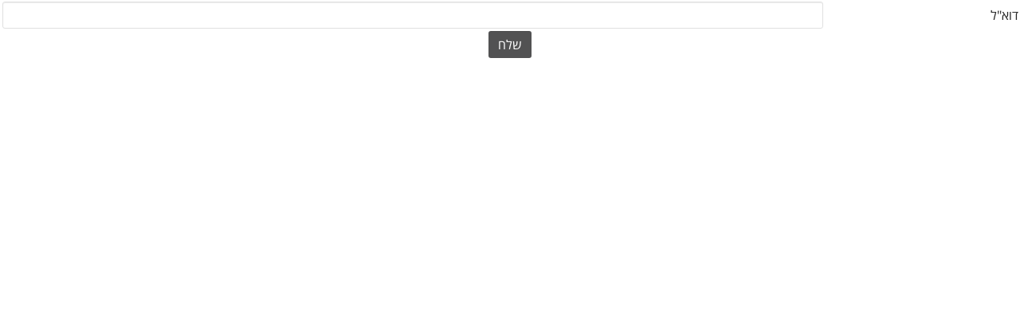

--- FILE ---
content_type: text/css
request_url: https://2all.co.il/web/Sites18/nadinart/DolevStyle.css?var=24643.48
body_size: 3971
content:
/* SB_START;Type_Name:WebDesign_WP;Type_RowID:0*/
#SB_BODY_WP
{
background:transparent url('401322_1.jpg') ;
}
.SB_Header_Cont
{
background:transparent;
}
.SB_Header
{
background:transparent;
margin-top:0px;
margin-bottom:0px;
border-top:1px  ;
border-left:1px  ;
border-right:1px  ;
border-bottom:1px  ;
}
.SB_Header_Menu_TopPos
{
padding:0px 0px 0px 0px;
border-bottom:1px solid #c4c4c4;
}
.SB_Header_Menu
{
background:#74cbcb;
padding:0px 0px 0px 0px;
}
#SB_BODY_WP .SB_FlashGallery_Container
{
background:transparent;
}
.SB_Header2_Cont
{
margin:0px 0px 0px 0px;
}
.SB_Header2
{
background:transparent url('http://cmsadmin.co.il/webtemplate/designfiles/headers/candis.jpg') ;
height:300px;
}
.SB_Page_Container
{
}
.SB_Page_Container_Table
{
background:transparent;
border-top:1px solid transparent;
border-left:1px solid transparent;
border-right:1px solid transparent;
}
.SB_Page_Content
{
padding:15px 15px 15px 15px;
}
.SB_Menu_Container
{
}
.SB_LMenu_Container
{
padding:30px 0px 0px 0px;
}
.SB_Bottom_Background
{
background:#4d9191;
margin:0px 0px 0px 0px;
border-top:5px  ;
}
.SB_Bottom_Container
{
background:transparent;
border-top:1px  ;
}

/* SB_END;Type_Name:WebDesign_WP;Type_RowID:0*/
/* SB_START;Type_Name:General;Type_RowID:0*/
BODY,TD,DIV,P{color:#262626;font-size:16px;font-weight:normal;font-style:normal;font-family:'open sans hebrew';}A{color:#706970;font-size:16px;font-weight:normal;text-decoration:none;}A:visited{color:#000000;text-decoration:none;}A:hover{color:#474347;text-decoration:none;}h1{color:#c9a365;font-size:36px;font-weight:normal;font-style:normal;padding:0 0 0 0;margin-top:0px;margin-right:0px;margin-bottom:0px;margin-left:0px;}h2{color:#4d4d4d;font-size:25px;font-weight:normal;font-style:normal;padding:0 0 0 0;margin-top:0px;margin-right:0px;margin-bottom:0px;margin-left:0px;}h3{color:#706970;font-size:20px;font-weight:normal;}h4{color:#cccccc;}h5{color:#cccccc;}h6{color:#cccccc;}input[type=button],input[type=submit]{color:#ffffff;font-size:16px;font-weight:normal;background:#525253;border-top:0  ;border-left:0  ;border-right:0  ;border-bottom:0  ;cursor:pointer;}input[type=button]:hover,input[type=submit]:hover{color:#ffffff;background:#c9a365;}input[type=text],textarea,select,input[type=password]{color:#4d4d4d;font-size:13px;font-weight:normal;font-style:normal;font-family:'open sans hebrew';background:#ffffff;padding:3px 3px 3px 3px;border-top:1px solid #e0e0e0;border-left:1px solid #e0e0e0;border-right:1px solid #e0e0e0;border-bottom:1px solid #e0e0e0;width:270px;}input[type=text]:focus,textarea:focus,input[type=password]:focus{background:#ffffff;}#sb_privacy_policy_close{margin-top:29px;}div#sb_privacy_policy_notice{background:rgba(224,224,224,0.86);}div#sb_privacy_policy_notice p{font-size:11px;}#sb_privacy_policy_btn{margin-left:12px;}
/* SB_END;Type_Name:General;Type_RowID:0*/
/* SB_START;Type_Name:SB_DDMenu_V;Type_RowID:0*/
#SB_DDMenu_V li
{
width:216px;
height:33px;
background:transparent;
border-bottom:1px solid #c5e0e5;
}
#SB_DDMenu_V a
{
color:#7c888a;
font-size:15px;
font-weight:normal;
font-family:'simple_clm';
padding:0px 10px 0px 10px;
}
#SB_DDMenu_V li:hover
{
background:#ffffff;
border-bottom:1px solid #3ea2b3;
}
#SB_DDMenu_V li:hover > a
{
color:#165a66;
}
#SB_DDMenu_V .active
{
border-bottom:1px solid #0a5866;
}
#SB_DDMenu_V li.active>a
{
color:#054652;
}
#SB_DDMenu_V li li
{
}
#SB_DDMenu_V li li a
{
}
#SB_DDMenu_V li li:hover
{
}
#SB_DDMenu_V li li:hover > a
{
}
#SB_DDMenu_V li.active ul li.active
{
}
#SB_DDMenu_V li.active ul li.active>a
{
}
#SB_DDMenu_V li ul
{
}
#SB_DDMenu_V >ul
{
background:#ffffff url('388224_1.png') ;
border-top:1px solid #dedede;
border-left:1px solid #dedede;
border-right:1px solid #dedede;
border-bottom:1px solid #dedede;
border-radius:5px 5px 5px 5px;
-moz-border-radius:5px 5px 5px 5px;
-webkit-border-radius:5px 5px 5px 5px;
box-shadow:3px 3px 6px 0px #ededed;
-moz-box-shadow:3px 3px 6px 0px #ededed;
-webkit-box-shadow:3px 3px 6px 0px #ededed;
padding:0px 0px 0px 0px;
}

/* SB_END;Type_Name:SB_DDMenu_V;Type_RowID:0*/
/* SB_START;Type_Name:WebDesign_Mobile;Type_RowID:0*/
.SB_Mobile_Header_Cont{border-top:10px solid #f7f7f9;}.SB_Mobile_Header_Menu_TopPos{background:#ffffff;}.Css_Mobile_Header2{padding:1px 0 0 0;}#SB_BODY_MOBILE .SB_FlashGallery_Container{background:#efefef;}.SB_Mobile_Page_Container{background:#f7f7f7;}.SB_Mobile_Page_Container_Table{padding:0 8px 20px 8px;}.Css_Mobile_PageContent{margin-top:20px;margin-bottom:20px;}.SB_Mobile_Bottom_Background{background:#ffffff;padding:30px 0 30px 0;}
/* SB_END;Type_Name:WebDesign_Mobile;Type_RowID:0*/
/* SB_START;Type_Name:Catalog_Page;Type_RowID:0*/
.CssCatalogAdjusted_product_Container{background:transparent;margin-top:6px;margin-right:6px;margin-bottom:6px;margin-left:6px;text-align:center;}.CssCatalogAdjusted_product{background:#ffffff;padding:4px 4px 4px 4px;border-top:1px solid #ffffff;border-left:1px solid #ffffff;border-right:1px solid #ffffff;border-bottom:1px solid #ffffff;width:300px;height:354px;}.CssCatalogAdjusted_product:hover{background:#f4f4f4;border-top:1px solid #e3e3e3;border-left:1px solid #e3e3e3;border-right:1px solid #e3e3e3;border-bottom:1px solid #e3e3e3;}.CssCatalogAdjusted_top{background:transparent;color:#262626;font-size:16px;font-weight:normal;height:45px;overflow:hidden;}.CssCatalogAdjusted_top:hover{color:#b08a4d;}.CssCatalogAdjusted_pic{background:#ffffff;overflow:hidden;height:240px;width:100%;}.CssCatalogAdjusted_pic img{max-height:100%;max-width:100%;}.CssCatalogAdjusted_Pic_Desc{display:none;}.CssCatalogAdjusted_Makat{background:#ffffff;color:#4d4d4d;font-size:14px;font-weight:normal;}.CssCatalogAdjusted_Price_Container{padding:10px 0 10px 0;display:block;}.CssCatalogAdjusted_Price{text-align:center;float:none !important;}.CssCatalogAdjusted_Price_desc{color:#262626;font-weight:bold;text-decoration:none;display:none;}.CssCatalogAdjusted_Price_val{text-align:right;color:#616161;font-size:#e96eaf;font-weight:bold;}.CssCatalogPrice_line_through{color:#262626;font-weight:normal;text-decoration:line-through;}.CssCatalogAdjusted_PriceSpecial{float:none !important;}.CssCatalogAdjusted_PriceSpecial_desc{color:#262626;font-weight:bold;}.CssCatalogAdjusted_PriceSpecial_val{color:#f21313;font-size:18px;font-weight:bold;}.CssCatalogAdjusted_QuantityMeasureUnits{display:none;}.CssCatalogAdjusted_BTNDetails{background:transparent;float:right !important;width:100%;display:none !important;}.CssCatalogAdjusted_product .details{background:#c9a365;padding:0 0 0 0;border-top:1px solid #c9a365;border-left:1px solid #c9a365;border-right:1px solid #c9a365;border-bottom:1px solid #c9a365;color:#ffffff;font-size:20px;font-weight:normal;text-decoration:none;text-align:center;line-height:30px;width:100%;height:30px;}.CssCatalogAdjusted_product .details:hover{background:#525253;border-top:1px solid #525253;border-left:1px solid #525253;border-right:1px solid #525253;border-bottom:1px solid #525253;}.CssCatalogAdjusted_BTNAddToChart{width:77px;display:none;}.CssCatalogAdjusted_product .CSS_BtnAddToBasket{background:#4f4f4f;border-radius:5px 5px 5px 5px;-moz-border-radius:5px 5px 5px 5px;-webkit-border-radius:5px 5px 5px 5px;box-shadow:0 0 0 2px #b8b8b8;-moz-box-shadow:0 0 0 2px #b8b8b8;-webkit-box-shadow:0 0 0 2px #b8b8b8;color:#ffffff;font-size:13px;font-weight:bold;text-align:right;line-height:20px;width:86px;height:20px;}.CssCatalogAdjusted_product .CSS_BtnAddToBasket:hover{background:#292929;}.sf-MA-WishList-add{font-size:0px;}
/* SB_END;Type_Name:Catalog_Page;Type_RowID:0*/
/* SB_START;Type_Name:Catalog_ProductPage;Type_RowID:0*/
.CssCatProductAdjusted_product{border-top:1px  ;border-left:1px  ;border-right:1px  ;border-bottom:1px  ;}#CssCatProductAdjusted_TextArea{width:48%;float:right !important;}#CssCatProductAdjusted_PicturesArea{padding:0 20px 0 20px;width:48%;float:left !important;}.CssCatProductAdjusted_BigPic{text-align:center;overflow:hidden;}.CatIMG_PictureBig_Clean{box-shadow:0 0 0 0 transparent;-moz-box-shadow:0 0 0 0 transparent;-webkit-box-shadow:0 0 0 0 transparent;}.CssCatProductAdjusted_MorePics{padding:0 0 0 0;}.more_pics .Gallery_Div_Img img{padding:8px 8px 8px 8px;margin-top:2px;margin-right:2px;margin-bottom:2px;margin-left:2px;box-shadow:0 0 0 0 #d4d4d4;-moz-box-shadow:0 0 0 0 #d4d4d4;-webkit-box-shadow:0 0 0 0 #d4d4d4;width:83px;}.CssCatProductAdjusted_top{background:transparent;margin-bottom:20px;height:43px;}.CssCatProductAdjusted_header{color:#404040;font-size:25px;font-weight:bold;font-style:normal;text-align:center;line-height:29px;}.CssCatProductAdjusted_Makat{padding:0 4px 0 0;}.CssCatProductAdjusted_Delivery{line-height:0px;display:inline;}.CssCatProductAdjusted_Price{color:#3b3b3b;font-size:17px;font-weight:normal;margin-top:17px;margin-right:0px;margin-bottom:0px;margin-left:0px;border-top:1px solid #b0b0b0;}.CssCatProductAdjusted_PriceSpecial{color:#ff0000;font-size:20px;font-weight:bold;padding:0 0 10px 0;}.CssCatProductAdjusted_Price .CAT_Currency.CssCatProductAdjusted_line_through, .CssCatProductAdjusted_Price .CAT_Values.CssCatProductAdjusted_line_through{text-decoration:line-through;}.CssCatProductAdjusted_QuantityMeasureUnits{display:none !important;}.CssCatProductAdjusted_AddToBasket{text-align:center;margin-top:12px;margin-right:0px;margin-bottom:0px;margin-left:0px;}.CssCatProductAdjusted_product #BtnAddToBasket_Anchor{background:#de9f39;padding:8px 12px 8px 12px;border-top:1px solid #de9f39;border-left:1px solid #de9f39;border-right:1px solid #de9f39;border-bottom:1px solid #de9f39;border-radius:5px 5px 5px 5px;-moz-border-radius:5px 5px 5px 5px;-webkit-border-radius:5px 5px 5px 5px;color:#ffffff;font-size:20px;font-weight:bold;text-decoration:none;text-align:center;line-height:30px;width:250px;}.CssCatProductAdjusted_product #BtnAddToBasket_Anchor:hover{background:#292929;border-top:1px solid #292929;border-left:1px solid #292929;border-right:1px solid #292929;border-bottom:1px solid #292929;color:#ebebeb;}.CssCatProductAdjusted_product .CSS_ProductPage{line-height:20px;}.clsCatalogElmExtraRow{background:#c9a365;padding:10px 10px 10px 0;width:100%;}.clsSelectChooseProduct{color:#000000;font-size:15px;font-weight:bold;width:220px;}.CssCatProductAdjusted_status{display:none;display:none;}
/* SB_END;Type_Name:Catalog_ProductPage;Type_RowID:0*/
/* SB_START;Type_Name:Gallery12_Page;Type_RowID:0*/
.CSS_SB_Gallery12_MainDiv
{
}
.CSS_SB_Gallery12_div
{
margin:6px 6px 6px 6px;
border-top:2px solid #ffffff;
border-left:2px solid #ffffff;
border-right:2px solid #ffffff;
border-bottom:2px solid #ffffff;
border-radius:6px 6px 6px 6px;
-moz-border-radius:6px 6px 6px 6px;
-webkit-border-radius:6px 6px 6px 6px;
box-shadow:0px 0px 3px 5px #e8e8e8;
-moz-box-shadow:0px 0px 3px 5px #e8e8e8;
-webkit-box-shadow:0px 0px 3px 5px #e8e8e8;
overflow:hidden;
height:140px;
width:150px;
}
.CSS_SB_Gallery12_img
{
}

/* SB_END;Type_Name:Gallery12_Page;Type_RowID:0*/
/* SB_START;Type_Name:DnD_Page;Type_RowID:0*/
BODY .clsDnD_Container > .row{margin-top:0px;margin-bottom:0px;}div.col-padding{padding-left:0px;padding-right:0px;}BODY .clsDnD_Container h1, BODY .clsDnD_Container h2, BODY .clsDnD_Container h3, BODY .clsDnD_Container h4, BODY .clsDnD_Container h5, BODY .clsDnD_Container h6{padding:0px 0px 0px 0px;}BODY .SB_Text_Pad{padding:0px 0px 0px 0px;}
/* SB_END;Type_Name:DnD_Page;Type_RowID:0*/
/* SB_START;Type_Name:SB_DDMenu_H;Type_RowID:0*/
#SB_DDMenu_H li{background:transparent;margin-bottom:10px;border-left:1px solid #e5e3e3;height:45px;}#SB_DDMenu_H a{color:#292929;font-size:20px;font-weight:normal;text-align:right;padding:0px 60px 0px 60px;line-height:42px;}#SB_DDMenu_H li:hover{background:#f5f5f5;}#SB_DDMenu_H li:hover > a{color:#c9a365;}#SB_DDMenu_H li li{width:220px;background:#d9d9d9;padding:0px 0px 0px 0px;margin-top:0px;margin-bottom:0px;border-bottom:1px solid #ffffff;}#SB_DDMenu_H li li a{text-align:right;padding:0px 20px 0px 0px;}#SB_DDMenu_H #sf-menu-mobile-btn-li{background:#292929;margin-top:0px;margin-right:0px;margin-bottom:0px;margin-left:0px;padding:0px 0px 0px 0px;min-height:50px;}#SB_DDMenu_H #sf-menu-mobile-btn{color:#ffffff;}
/* SB_END;Type_Name:SB_DDMenu_H;Type_RowID:0*/
/* SB_START;Type_Name:GeneralCatalog_Page;Type_RowID:0*/
.Css_NumberProductsInBasket{display:none !important;}.CSS_CatalogSearchBar{display:none;padding:0px 0px 10px 0px;}.CSS_CatalogSearchBar #SW{height:50px;}.css_ToBasketButton #Button4{margin-right:5px;margin-left:5px;width:100px;}.cls_AdvencedSearch{display:none !important;}
/* SB_END;Type_Name:GeneralCatalog_Page;Type_RowID:0*/
/* SB_START;Type_Name:CatalogCategoriesAsPics_Page;Type_RowID:0*/
#clsCategoriesAsPics_Main{padding:0px 4px 0px 0px;margin-top:0px;margin-right:0px;margin-bottom:10px;margin-left:0px;}#clsCategoriesAsPics_Main .clsCategoriesAsPictures_div{background:#ffffff;padding:10px 10px 10px 10px;border-top:1px solid #f7f7f7;border-left:1px solid #f7f7f7;border-right:1px solid #f7f7f7;border-bottom:1px solid #f7f7f7;width:163px;height:183px;}#clsCategoriesAsPics_Main .clsCategoriesAsPictures_title{color:#3d3d3d;font-size:15px;font-weight:bold;font-family:'open sans hebrew';}#clsCategoriesAsPics_Main .clsCategoriesAsPictures_img_cont{background:#ffffff;border-top:1px solid #b5b3ba;border-left:1px solid #b5b3ba;border-right:1px solid #b5b3ba;border-bottom:1px solid #b5b3ba;width:140px;height:140px;}#clsCategoriesAsPics_Main .clsCategoriesAsPictures_img{background:#c4c3c7;margin-top:9px;margin-right:0px;margin-bottom:0px;margin-left:0px;width:120px;height:120px;}#clsCategoriesAsPics_Main .clsCategoriesAsPictures_div:hover{background:#ebebeb;}
/* SB_END;Type_Name:CatalogCategoriesAsPics_Page;Type_RowID:0*/
/* SB_START;Type_Name:Article_Page;Type_RowID:0*/
.CSS_ArticlesSearchButton{background:#7a7a7a;border-radius:5px 5px 5px 5px;-moz-border-radius:5px 5px 5px 5px;-webkit-border-radius:5px 5px 5px 5px;color:#242424;font-size:14px;font-weight:bold;font-family:'tahoma';}.CSS_ArticleBox{background:rgba(173,173,173,0.13);padding:15px 15px 15px 15px;margin-top:5px;margin-right:5px;margin-bottom:5px;margin-left:5px;border-top:0 solid transparent;border-left:0 solid transparent;border-right:0 solid transparent;border-bottom:0 solid transparent;border-radius:0 0 0 0;-moz-border-radius:0 0 0 0;-webkit-border-radius:0 0 0 0;box-shadow:0 0 0 0 ;-moz-box-shadow:0 0 0 0 ;-webkit-box-shadow:0 0 0 0 ;width:31%;height:450px;}.CSS_ArticleTitleImg_Container{margin-bottom:20px;box-shadow:0 0 0 0 #313131;-moz-box-shadow:0 0 0 0 #313131;-webkit-box-shadow:0 0 0 0 #313131;height:260px;}.CSS_ArticleTitleImg{border-radius:0 0 0 0;-moz-border-radius:0 0 0 0;-webkit-border-radius:0 0 0 0;max-height:100%;max-width:100%;}a.CSS_ArticleTitle{font-size:17px;font-weight:bold;}.CSS_ArticleSummary{margin-bottom:10px;color:#757575;font-size:14px;font-weight:normal;}.CSS_ArticleTime{padding:0 0 12px 0;color:#a1a1a1;font-size:11px;font-weight:normal;display:none;}.CSS_ArticleSummaryReadMore{color:#808080;font-size:12px;font-weight:bold;}.CSS_ArticleSummaryReadMore:hover{color:#0079ba;font-size:12px;font-weight:bold;}HR.CSS_ArticleHr{display:none;}.CSS_SingleArticleTitle{color:#707070;font-size:26px;font-weight:bold;}#divTags{background:transparent;padding:10px 10px 10px 10px;margin-top:20px;margin-bottom:20px;border-top:1px solid #cecece;border-left:1px solid #cecece;border-right:1px solid #cecece;border-bottom:1px solid #cecece;}#divTags a{text-decoration:underline;margin-top:5px;margin-right:5px;margin-bottom:5px;margin-left:5px;}.CSS_ArticleTitle h2{color:#1f1f1f;font-size:15px;font-weight:bold;}#CSS_ArticlesSearchText.CSS_ArticlesSearchText{background:#00ff59;}.CSS_ArticlesSearchText{background:#bd9fbd;}
/* SB_END;Type_Name:Article_Page;Type_RowID:0*/
/* SB_START;Type_Name:MenuIcons_Page;Type_RowID:0*/
li.sf-ma-li .sf-ma-li-Icon{color:#000000;font-size:30px;}.sf-ma-ul-MobileMenu{background:#ce8e27;padding:7px 0px 9px 0px;}
/* SB_END;Type_Name:MenuIcons_Page;Type_RowID:0*/
/* SB_START;Type_Name:Menu;Type_RowID:3310*/
#SB_Menu_3310 li{background:transparent;border-left:1px solid #e5e3e3;}#SB_Menu_3310 a{color:#292929;font-size:17px;font-weight:normal;text-align:center;padding:0 30px 0 30px;}#SB_Menu_3310 li:hover{background:#f5f5f5;}#SB_Menu_3310 li:hover > a{color:#c9a365;}#SB_Menu_3310 li li{width:220px;background:#d9d9d9;padding:0 0 0 0;margin-top:0px;margin-bottom:0px;border-bottom:1px solid #ffffff;}#SB_Menu_3310 li li a{text-align:center;}#SB_Menu_3310 .sf-sub-indicator{margin-top:2px;}#SB_Menu_3310 #sf-menu-mobile-btn-li{background:#292929;margin-top:0px;margin-right:0px;margin-bottom:0px;margin-left:0px;padding:0 0 0 0;min-height:50px;}#SB_Menu_3310 #sf-menu-mobile-btn{color:#ffffff;}
/* SB_END;Type_Name:Menu;Type_RowID:3310*/
/* SB_START;Type_Name:CatalogFilter_Page;Type_RowID:0*/
.clsFilter_title{font-size:18px;font-weight:bold;text-decoration:underline;}
/* SB_END;Type_Name:CatalogFilter_Page;Type_RowID:0*/
/* SB_START;Type_Name:ProductSocialNetworks_Page;Type_RowID:0*/

/* SB_END;Type_Name:ProductSocialNetworks_Page;Type_RowID:0*/
/* SB_START;Type_Name:FloatBtns_Page;Type_RowID:0*/
#sf-ma-FloatBtns .sf-ma-li-Icon{font-size:45px;}
/* SB_END;Type_Name:FloatBtns_Page;Type_RowID:0*/
